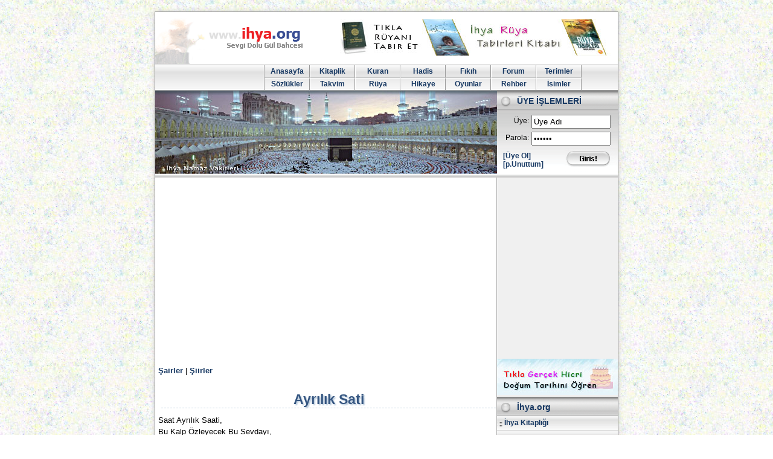

--- FILE ---
content_type: text/html; charset=UTF-8
request_url: https://siir.ihya.org/siir-22882.html
body_size: 4178
content:
<!DOCTYPE html>
<html lang="tr">
<head>
  <title>Ahmet Gümüştekin - Ayr&#305;l&#305;k Sati şiiri  | ihya.org</title>
  <meta name="viewport" content="width=device-width, initial-scale=1">
  <meta name="description" content="Ihya Web Sitesi">
  <meta name="keywords" content="Ihya Web Sitesi">
  <meta name="robots" content="index, follow "> 
  <meta http-equiv="content-type" content="text/html; charset=UTF-8">  

  <link rel="canonical" href="https://siir.ihya.org/siir-22882.html" /> 

<link rel="stylesheet" href="https://www.ihya.org/kapak/i5/genel.css" type="text/css" media="screen and (min-width: 601px)">
<link rel="stylesheet" href="https://www.ihya.org/kapak/i5/mobil.css" type="text/css" media="screen and (max-width: 600px)">

<!-- Google Tag Manager -->
<script>(function(w,d,s,l,i){w[l]=w[l]||[];w[l].push({'gtm.start':
new Date().getTime(),event:'gtm.js'});var f=d.getElementsByTagName(s)[0],
j=d.createElement(s),dl=l!='dataLayer'?'&l='+l:'';j.async=true;j.src=
'https://www.googletagmanager.com/gtm.js?id='+i+dl;f.parentNode.insertBefore(j,f);
})(window,document,'script','dataLayer','GTM-MMBCPHD');</script>
<!-- End Google Tag Manager -->




<style>


.konular table{width:100%;margin:10px auto;}

.konular th, td{padding:5px 10px;text-align:left;}
.konular a{font-size:12px;}

.konular tr:nth-child(odd){background:#f1f6f4;}
.konular tr:hover td{background:#DBE0B1;} 

#metin p { text-align:left; margin:10px auto; font-size:13px;line-height: 150%;}

</style>



﻿﻿

  </head>
<body>


<!-- Google Tag Manager (noscript) -->
<noscript><iframe src="https://www.googletagmanager.com/ns.html?id=GTM-MMBCPHD"
height="0" width="0" style="display:none;visibility:hidden"></iframe></noscript>
<!-- End Google Tag Manager (noscript) -->

  <div id="main">
    <div id="header">
      <div id="tepe"> 
       <div id="logom"><a href="https://www.ihya.org/" title="ihya"><img src="https://www.ihya.org/kapak/i5/ihya-logo.png" width="282" height="86" alt="ihya"></a></div>
       <div id="reklam"><a href="https://ruya.ihya.org/" title="rüya tabirleri"><img src="https://www.ihya.org/kapak/i5/ihya-ruya-tabirleri.jpg" width="468" height="60" alt="rüya tabirleri"></a></div>
      </div>
      <div id="nav">
      	<div id="ust-menu">
          <ul id="um-ust"> 
		    <li><a href="https://www.ihya.org/" title="ihya">Anasayfa</a></li>
		    <li><a href="https://kitap.ihya.org/" title="islami kitaplar">Kitaplik</a></li>
		    <li><a href="https://meal.ihya.org/" title="kuran">Kuran</a></li>
		    <li><a href="https://hadis.ihya.org/" title="Hadis">Hadis</a></li>
		    <li><a href="https://fikih.ihya.org/" title="fıkıh">Fıkıh</a></li>	
		    <li><a href="https://forum.ihya.org/" title="ihya forum">Forum</a></li>	 
		    <li><a href="https://sozluk.ihya.org/dini-terimler/index.html" title="Dini Terimler" >Terimler</a></li></ul>
          <ul id="um-alt"> 
		    <li><a href="https://sozluk.ihya.org/" title="Sözlükler">Sözlükler</a></li>
		    <li><a href="https://takvim.ihya.org/" title="Namaz Vakitleri">Takvim</a></li>
		    <li><a href="https://ruya.ihya.org/" title="Rüya Tabirleri">Rüya</a></li>
		    <li><a href="https://hikayeler.ihya.org" title="Hikayeler">Hikaye</a></li>
		    <li><a href="https://oyun.ihya.org/" title="Oyunlar">Oyunlar</a></li>
		    <li><a href="https://rehber.ihya.org/" title="Rehber Ansiklopedisi">Rehber</a></li>
		    <li><a href="https://sozluk.ihya.org/isimlerin-anlami/index.html" title="Bebek İsimleri">İsimler</a></li></ul> 
      </div>
	  </div> <!-- nav -->
      <div id="ekran">	    
		<div id="vurgu"><img src="https://www.ihya.org/kapak/i5/bol/bolum6.jpg" width="566" height="138"  alt="ihya" /></div>		
		<div id="uyelik">
			<h5>ÜYE İŞLEMLERİ</h5> 
			<form action="https://rehber.ihya.org/islem-giris.php" method="post" accept-charset="ISO-8859-9"> 
			<dl>
     		<dt><label for="ugform-user">Üye:</label></dt>
    		<dd><input type="text" name="mit" id="ugform-user" value="Üye Adı" onBlur="if(value==''){value='Üye Adı'}" onFocus="if(value=='Üye Adı'){value=''}"></dd>
     		<dt><label for="ugform-pass">Parola:</label></dt>
    		<dd><input type="password" name="parola" id="ugform-pass" value="parola" onBlur="if(value==''){value='parola'}" onFocus="if(value=='parola'){value=''}"></dd></dl>  	 
			<div id="uyeol">
	<a href="https://www.ihya.org/islem-uye-formu.php">[Üye Ol]</a><br />
	<a href="https://www.ihya.org/islem-giris.php">[p.Unuttum]</a>
	      </div>
			<input type="image" id="uyelogin" name="op" src="https://www.ihya.org/kapak/i5/rsm/uye-girisi.gif" value="Giriş Yap" width="88" height="41" />
			</form>
		</div> 
      </div>
    </div> <!-- header -->
	
    <div id="site_content">
      <div id="content">
	  



<div id="metin">

<p> 
<a href="https://siir.ihya.org/sairler.html">Şairler</a>  |
<a href="https://siir.ihya.org/siirler.html">Şiirler</a>  
</p>


<h1>Ayr&#305;l&#305;k Sati</h1>
<p>Saat Ayr&#305;l&#305;k Saati, <br>Bu Kalp Özleyecek Bu Sevday&#305;, <br>Unutmayacak Ya&#351;ad&#305;klar&#305;n&#305;, <br>Sevdiklerini. <br> <br>Kalenin Surlar&#305; Aras&#305;ndaki <br>Banka B&#305;rakt&#305; Sevdas&#305;n&#305;, <br>&#304;çinde S&#305;z&#305;, <br>Buruk Bir &#350;ekilde <br>Dönüyor Yuvas&#305;na. <br> <br>01.01.2002</p><p>Ahmet Gümüştekin</p><p>&nbsp;</p><h2>Ahmet Gümüştekin şiirleri</h2><div class="table-wrapper"><table><tr><td><a href='siir-1563.html'>Ahmet Gümüştekin - A&#287;l&#305;yordu Karadeniz</a></td></tr><tr><td><a href='siir-11339.html'>Ahmet Gümüştekin - Tülsü</a></td></tr><tr><td><a href='siir-11341.html'>Ahmet Gümüştekin - Ay&#305;&#351;&#305;&#287;&#305;</a></td></tr><tr><td><a href='siir-11344.html'>Ahmet Gümüştekin - Dosta Özlem</a></td></tr><tr><td><a href='siir-11346.html'>Ahmet Gümüştekin - Mum I&#351;&#305;&#287;&#305;</a></td></tr><tr><td><a href='siir-11352.html'>Ahmet Gümüştekin - Ben yaln&#305;zm&#305;y&#305;m?</a></td></tr><tr><td><a href='siir-22864.html'>Ahmet Gümüştekin - Uzun &#304;p</a></td></tr><tr><td><a href='siir-22868.html'>Ahmet Gümüştekin - Unutma</a></td></tr><tr><td><a href='siir-22873.html'>Ahmet Gümüştekin - Sanma ki</a></td></tr><tr><td><a href='siir-22877.html'>Ahmet Gümüştekin - Sevmek</a></td></tr><tr><td><a href='siir-22882.html'>Ahmet Gümüştekin - Ayr&#305;l&#305;k Sati</a></td></tr><tr><td><a href='siir-22887.html'>Ahmet Gümüştekin - Yeni Y&#305;la Merhaba</a></td></tr><tr><td><a href='siir-22893.html'>Ahmet Gümüştekin - ....</a></td></tr><tr><td><a href='siir-22896.html'>Ahmet Gümüştekin - Bu Sevda</a></td></tr><tr><td><a href='siir-11336.html'>Ahmet Gümüştekin - Ar&#305;yorum</a></td></tr><tr><td><a href='siir-11332.html'>Ahmet Gümüştekin - Soru</a></td></tr><tr><td><a href='siir-3347.html'>Ahmet Gümüştekin - Bir Başkası</a></td></tr><tr><td><a href='siir-1564.html'>Ahmet Gümüştekin - Mart&#305;</a></td></tr><tr><td><a href='siir-1565.html'>Ahmet Gümüştekin - Mert</a></td></tr><tr><td><a href='siir-1566.html'>Ahmet Gümüştekin - An&#305; Ya&#351;amak</a></td></tr><tr><td><a href='siir-1567.html'>Ahmet Gümüştekin - Kendimi Buluyorum</a></td></tr><tr><td><a href='siir-1611.html'>Ahmet Gümüştekin - Bulutlar</a></td></tr><tr><td><a href='siir-1612.html'>Ahmet Gümüştekin - Tarihin Yaln&#305;zl&#305;&#287;&#305;</a></td></tr><tr><td><a href='siir-1613.html'>Ahmet Gümüştekin - Geri Dönü&#351;</a></td></tr><tr><td><a href='siir-1615.html'>Ahmet Gümüştekin - Biliyorum</a></td></tr><tr><td><a href='siir-1616.html'>Ahmet Gümüştekin - Eski Dost</a></td></tr><tr><td><a href='siir-2266.html'>Ahmet Gümüştekin - Tek Başına Bir Ayçiçeği</a></td></tr><tr><td><a href='siir-2267.html'>Ahmet Gümüştekin - Kızılay</a></td></tr><tr><td><a href='siir-2268.html'>Ahmet Gümüştekin - Gitme Vaktimi Bekliyorum</a></td></tr><tr><td><a href='siir-3018.html'>Ahmet Gümüştekin - Özlüyorum</a></td></tr></table></div><p>&nbsp;<br><br></p><h2>Populer Şairler</h2><div class="table-wrapper"><table><tr><td><a href='/abdurrahim-karakoc-siirleri.html'>Abdurrahim Karakoç</a></td></tr><tr><td><a href='/ahmet-hasim-siirleri.html'>Ahmet Haşim</a></td></tr><tr><td><a href='/arif-nihat-asya-siirleri.html'>Arif Nihat Asya</a></td></tr><tr><td><a href='/asaf-halet-celebi-siirleri.html'>Asaf Halet Çelebi</a></td></tr><tr><td><a href='/ataol-behramoglu-siirleri.html'>Ataol Behramoğlu</a></td></tr><tr><td><a href='/atilhan-buyuksel-siirleri.html'>Atilhan Büyüksel</a></td></tr><tr><td><a href='/attila-ilhan-siirleri.html'>Attila İlhan</a></td></tr><tr><td><a href='/behcet-necatigil-siirleri.html'>Behçet Necatigil</a></td></tr><tr><td><a href='/cahit-sitki-taranci-siirleri.html'>Cahit Sıtkı Tarancı</a></td></tr><tr><td><a href='/can-yucel-siirleri.html'>Can Yücel</a></td></tr><tr><td><a href='/cemal-sureya-siirleri.html'>Cemal Süreya</a></td></tr><tr><td><a href='/faruk-nafiz-camlibel-siirleri.html'>Faruk Nafiz Çamlıbel</a></td></tr><tr><td><a href='/fatih-kisaparmak-siirleri.html'>Fatih Kısaparmak</a></td></tr><tr><td><a href='/fazil-husnu-daglarca-siirleri.html'>Fazıl Hüsnü Dağlarca</a></td></tr><tr><td><a href='/huseyin-nihal-atsiz-siirleri.html'>Hüseyin Nihal Atsız</a></td></tr><tr><td><a href='/ismet-ozel-siirleri.html'>İsmet Özel</a></td></tr><tr><td><a href='/karacaoglan-siirleri.html'>Karacaoğlan</a></td></tr><tr><td><a href='/mehmet-emre-siirleri.html'>Mehmet Emre</a></td></tr><tr><td><a href='/nazim-hikmet-ran-siirleri.html'>Nazım Hikmet</a></td></tr><tr><td><a href='/neyzen-tevfik-siirleri.html'>Neyzen Tevfik</a></td></tr><tr><td><a href='/nurullah-genc-siirleri.html'>Nurullah Genç</a></td></tr><tr><td><a href='/orhan-veli-kanik-siirleri.html'>Orhan Veli Kanık</a></td></tr><tr><td><a href='/osman-yuksel-serdengecti-siirleri.html'>Osman Yüksel Serdengeçti</a></td></tr><tr><td><a href='/omer-hayyam-siirleri.html'>Ömer Hayyam</a></td></tr><tr><td><a href='/pir-sultan-abdal-siirleri.html'>Pir Sultan Abdal</a></td></tr><tr><td><a href='/suleyman-arif-emre-siirleri.html'>Süleyman Arif Emre</a></td></tr><tr><td><a href='/sule-yuksel-senler-siirleri.html'>Şule Yüksel Şenler</a></td></tr><tr><td><a href='/ugur-isilak-siirleri.html'>Uğur Işılak</a></td></tr><tr><td><a href='/umit-yasar-oguzcan-siirleri.html'>Ümit Yaşar Oğuzcan</a></td></tr><tr><td><a href='/yahya-kemal-beyatli-siirleri.html'>Yahya Kemal Beyatlı</a></td></tr></table></div>


</div>


﻿﻿ 
 
<form action="https://takvim.ihya.org/ara.php" id="cse-search-box">
  <div>
    <input type="hidden" name="cx" value="partner-pub-9348365773735081:unew02-bwaf" />
    <input type="hidden" name="cof" value="FORID:11" />
    <input type="hidden" name="ie" value="ISO-8859-9" />
    <input type="text" name="q" size="31" />
    <input type="submit" name="sa" value="Ara" />
  </div>
</form>

<script type="text/javascript" src="https://www.google.com.tr/coop/cse/brand?form=cse-search-box&amp;lang=tr"></script> 
 


<br>   

<style>
.ihya-alt { width: 320px; height: 100px; }
@media(min-width: 500px) { .ihya-alt { width: 336px; height: 280px; } } 
</style>
<script async src="https://pagead2.googlesyndication.com/pagead/js/adsbygoogle.js?client=ca-pub-9348365773735081"
     crossorigin="anonymous"></script>
<!-- takvim-alt -->
<ins class="adsbygoogle ihya-alt"
     style="display:inline-block"
     data-ad-client="ca-pub-9348365773735081"
     data-ad-slot="1161049612"></ins>
<script>
(adsbygoogle = window.adsbygoogle || []).push({});
</script>




 
<br />  
 <br><br>
		 
   
    </div> <!-- content -->
      <div id="aside">



        <div class="sidebar">
		<a href="https://takvim.ihya.org/miladi-hicri-cevir.html"  title="Miladi Hicri Çevir"><img src="https://takvim.ihya.org/rsm/hicri-dogum-tarihi.jpg" width="200" height="60" /></a>
        </div> 

        <div class="sidebar">
          <h4>İhya.org</h4>

                  <ul class="amenu">


                        <li><a href="https://kitap.ihya.org/">İhya Kitaplığı</a></li>

                        <li><a href="https://rehber.ihya.org/">Rehber Ansiklopedisi</a></li>

                        <li><a href="https://samil.ihya.org/">Şamil Ansiklopedisi</a></li>
                        <li><a href="https://fikih.ihya.org/">Fikih Ansiklopedisi</a></li>

                        <li><a href="https://www.ihya.org/kavram/">Kavram Ansiklopedisi</a></li>
                        <li><a href="https://siir.ihya.org/">Şiir ve Şairler</a></li>
                        <li><a href="https://hikayeler.ihya.org/">Hikayeler</a></li>


		  </ul>



        </div>
	
	
        <div class="sidebar">
          <h4>Namaz Vakitleri</h4>  
		  <ul class="amenu">  
			<li><a href="https://takvim.ihya.org/turkiye/namaz-vakitleri.html" title="Türkiye Namaz Vakitleri">Türkiye Namaz Vakitleri</a></li>
			<li><a href="https://takvim.ihya.org/almanya/namaz-vakitleri.html"  title="Almanya Namaz Vakitleri">Almanya Namaz Vakitleri</a></li>
			<li><a href="https://takvim.ihya.org/abd/namaz-vakitleri.html"  title="ABD Namaz Vakitleri">ABD Namaz Vakitleri</a></li>
			<li><a href="https://takvim.ihya.org/2024-yili-dini-gunler-takvimi.html"  title="2021 Dini Günler">2024 Dini Günler</a></li> 
			<li><a href="https://takvim.ihya.org/miladi-hicri-cevir.html"  title="Miladi Hicri Çevir">Miladi-Hicri Çevir</a></li> 
        </div> 





		     
      </div> <!-- aside -->
    </div> <!-- site_content -->
    <div id="footer">

		

      <p><a href="https://www.ihya.org">Anasayfa</a> | <a href="https://takvim.ihya.org" title="Namaz Vakitleri">Takvim</a> | <a href="https://ruya.ihya.org">Rüya Tabirleri</a> | <a href="https://oyun.ihya.org">Oyunlar</a> | <a href="https://sozluk.ihya.org">Sözlükler</a> | <a href="https://siir.ihya.org">Şiirler</a> | <a href="https://kitap.ihya.org">Kitaplık</a></p>
      <div id="destek">ihya.org web sitesi 2001 yılından bu yana hizmet vermektedir. <br />
	 	Bizimle iletişime geçmek için <img src="https://takvim.ihya.org/kapak/destek-mail.gif" width="83" height="10" alt="ihya destek"> e-posta adresimize mail atabilirsiniz.</div>
	  </div>
    </div> <!-- footer -->  
  </div> &nbsp;
</body>
</html>
		



--- FILE ---
content_type: text/html; charset=utf-8
request_url: https://www.google.com/recaptcha/api2/aframe
body_size: 118
content:
<!DOCTYPE HTML><html><head><meta http-equiv="content-type" content="text/html; charset=UTF-8"></head><body><script nonce="pnPCtZSvxbJhTB78AJ_zug">/** Anti-fraud and anti-abuse applications only. See google.com/recaptcha */ try{var clients={'sodar':'https://pagead2.googlesyndication.com/pagead/sodar?'};window.addEventListener("message",function(a){try{if(a.source===window.parent){var b=JSON.parse(a.data);var c=clients[b['id']];if(c){var d=document.createElement('img');d.src=c+b['params']+'&rc='+(localStorage.getItem("rc::a")?sessionStorage.getItem("rc::b"):"");window.document.body.appendChild(d);sessionStorage.setItem("rc::e",parseInt(sessionStorage.getItem("rc::e")||0)+1);localStorage.setItem("rc::h",'1769827773319');}}}catch(b){}});window.parent.postMessage("_grecaptcha_ready", "*");}catch(b){}</script></body></html>